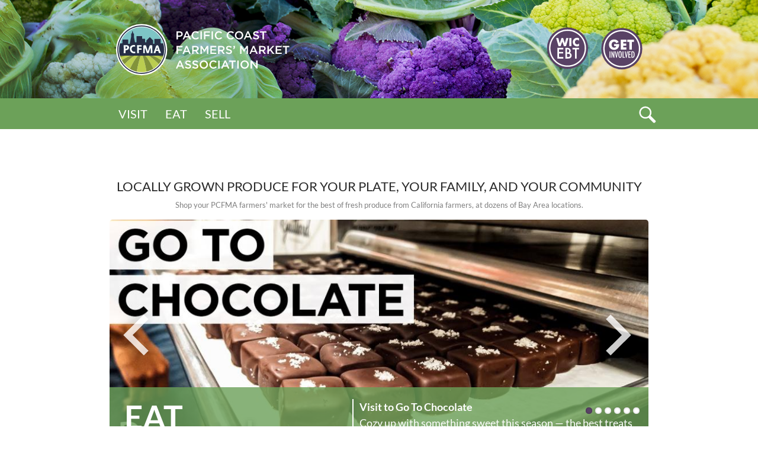

--- FILE ---
content_type: image/svg+xml
request_url: https://www.pcfma.org/themes/custom/pcfma_bootstrap/images/icons/facebook-icon-home.svg
body_size: -124
content:
<?xml version="1.0" encoding="utf-8"?>
<!-- Generator: Adobe Illustrator 15.1.0, SVG Export Plug-In . SVG Version: 6.00 Build 0)  -->
<!DOCTYPE svg PUBLIC "-//W3C//DTD SVG 1.1//EN" "http://www.w3.org/Graphics/SVG/1.1/DTD/svg11.dtd">
<svg version="1.1" id="Layer_1" xmlns="http://www.w3.org/2000/svg" xmlns:xlink="http://www.w3.org/1999/xlink" x="0px" y="0px"
	 width="58px" height="58px" viewBox="0 0 58 58" enable-background="new 0 0 58 58" xml:space="preserve">
<path fill="#FFFFFF" d="M29,0C12.982,0,0,12.985,0,29c0,16.018,12.982,29,29,29s29-12.982,29-29C58,12.985,45.018,0,29,0z
	 M39.486,16.047h-5.394c-1.448,0-2.469,1.226-2.469,2.759v2.403h7.699l-1.245,7.8h-6.457v20.907h-7.877V29.01h-5.23v-7.8h5.23
	v-3.977h0.012c0.143-4.533,1.717-8.85,9.395-9.124V8.083h6.336V16.047z"/>
</svg>


--- FILE ---
content_type: image/svg+xml
request_url: https://www.pcfma.org/themes/custom/pcfma_bootstrap/images/icons/pcfma-logo.svg
body_size: 9660
content:
<?xml version="1.0" encoding="utf-8"?>
<!-- Generator: Adobe Illustrator 15.1.0, SVG Export Plug-In . SVG Version: 6.00 Build 0)  -->
<!DOCTYPE svg PUBLIC "-//W3C//DTD SVG 1.1//EN" "http://www.w3.org/Graphics/SVG/1.1/DTD/svg11.dtd">
<svg version="1.1" id="Layer_1" xmlns="http://www.w3.org/2000/svg" xmlns:xlink="http://www.w3.org/1999/xlink" x="0px" y="0px"
	 width="312px" height="100px" viewBox="0 0 312 100" enable-background="new 0 0 312 100" xml:space="preserve">
<circle fill="#FFFFFF" cx="54.144" cy="50.889" r="43.333"/>
<g>
	<circle fill="#FFFFFF" cx="54.144" cy="50.888" r="39.866"/>
	<g>
		<g>
			<g>
				<g>
					<g>
						<defs>
							<rect id="SVGID_1_" y="-3.255" width="108.288" height="108.288"/>
						</defs>
						<clipPath id="SVGID_2_">
							<use xlink:href="#SVGID_1_"  overflow="visible"/>
						</clipPath>
						<path clip-path="url(#SVGID_2_)" fill="#262E46" d="M54.099,91.753c-22.515,0-40.832-18.315-40.832-40.832
							c0-22.514,18.317-40.831,40.832-40.831c22.515,0,40.833,18.317,40.833,40.831C94.932,73.438,76.614,91.753,54.099,91.753
							 M54.099,11.754c-21.596,0-39.167,17.572-39.167,39.167c0,21.599,17.572,39.168,39.167,39.168
							c21.598,0,39.168-17.569,39.168-39.168C93.267,29.326,75.697,11.754,54.099,11.754"/>
					</g>
				</g>
				<g>
					<g>
						<defs>
							<rect id="SVGID_3_" y="-3.255" width="108.288" height="108.288"/>
						</defs>
						<clipPath id="SVGID_4_">
							<use xlink:href="#SVGID_3_"  overflow="visible"/>
						</clipPath>
						<path clip-path="url(#SVGID_4_)" fill="#7EC5C6" d="M92.158,50.898c0,2.678-0.282,5.357-0.84,7.971
							c-0.012,0.056-0.024,0.115-0.036,0.174c-0.14,0.621-0.289,1.239-0.454,1.85c-0.002,0.008-0.005,0.015-0.007,0.023H17.513
							c-0.001-0.012-0.003-0.018-0.006-0.023c-0.167-0.608-0.318-1.229-0.453-1.85c-0.013-0.059-0.025-0.118-0.039-0.174
							c-0.556-2.608-0.839-5.293-0.839-7.971c0-0.107,0-0.215,0-0.322v-0.012c0.001-0.106,0.003-0.217,0.005-0.328
							c0.002-0.14,0.005-0.279,0.01-0.417c0.004-0.137,0.009-0.276,0.014-0.415c0.003-0.085,0.006-0.17,0.012-0.255
							c0.004-0.128,0.011-0.257,0.018-0.383c0.007-0.124,0.014-0.249,0.022-0.374c0-0.002,0-0.005,0-0.008
							c0.007-0.1,0.016-0.2,0.022-0.299c0.013-0.164,0.026-0.329,0.04-0.493c0.005-0.065,0.011-0.129,0.016-0.194
							c0.006-0.065,0.012-0.13,0.019-0.194c0.019-0.185,0.038-0.37,0.059-0.555c0.009-0.086,0.019-0.172,0.029-0.258
							c0.002-0.018,0.004-0.036,0.007-0.053c0.01-0.089,0.021-0.179,0.033-0.268c0.009-0.068,0.018-0.139,0.027-0.206
							c0.02-0.146,0.039-0.292,0.061-0.438c0.021-0.144,0.042-0.289,0.064-0.434c0.015-0.093,0.029-0.185,0.045-0.277
							c0.029-0.18,0.06-0.356,0.091-0.534c0.014-0.077,0.028-0.153,0.042-0.229c0.04-0.218,0.082-0.438,0.126-0.657
							c0.046-0.223,0.094-0.448,0.144-0.672c0.045-0.206,0.094-0.411,0.143-0.616c0.002-0.01,0.005-0.019,0.007-0.03
							c4.012-16.684,19.029-29.086,36.946-29.086c17.256,0,31.825,11.501,36.462,27.255c0.007,0.022,0.015,0.047,0.021,0.069
							c0,0,0,0.001,0.001,0.002c0.043,0.162,0.086,0.342,0.131,0.502C91.701,43.97,92.158,47.365,92.158,50.898"/>
					</g>
				</g>
				<g>
					<g>
						<defs>
							<rect id="SVGID_5_" y="-3.255" width="108.288" height="108.288"/>
						</defs>
						<clipPath id="SVGID_6_">
							<use xlink:href="#SVGID_5_"  overflow="visible"/>
						</clipPath>
						<path clip-path="url(#SVGID_6_)" fill="#BBCD50" d="M25.491,60.916c-2.571,0.691-5.003,1.479-7.267,2.309
							c0.681,1.981,1.52,3.883,2.504,5.693c3.967-2.676,9.013-5.661,14.617-8.002H25.491z"/>
					</g>
				</g>
				<g>
					<g>
						<defs>
							<rect id="SVGID_7_" y="-3.255" width="108.288" height="108.288"/>
						</defs>
						<clipPath id="SVGID_8_">
							<use xlink:href="#SVGID_7_"  overflow="visible"/>
						</clipPath>
						<path clip-path="url(#SVGID_8_)" fill="#BBCD50" d="M42.442,60.916c-6.831,4.117-13.088,10.066-17.263,14.491
							c2.633,3.096,5.746,5.757,9.209,7.878c3.186-6.911,7.916-15.881,13.488-22.369H42.442L42.442,60.916z"/>
					</g>
				</g>
				<g>
					<g>
						<defs>
							<rect id="SVGID_9_" y="-3.255" width="108.288" height="108.288"/>
						</defs>
						<clipPath id="SVGID_10_">
							<use xlink:href="#SVGID_9_"  overflow="visible"/>
						</clipPath>
						<path clip-path="url(#SVGID_10_)" fill="#BBCD50" d="M62.352,87.986c-0.01-0.067-0.02-0.139-0.03-0.211
							c-0.005-0.023-0.009-0.049-0.013-0.075c-0.501-3.29-1.249-7.315-2.364-12.028c-1.024-4.349-2.365-9.279-4.11-14.756h-3.334
							C48.865,72.33,46.993,81.375,46.028,87.7h-0.002c-0.003,0.026-0.006,0.052-0.01,0.075c-0.011,0.072-0.022,0.144-0.031,0.215
							c2.647,0.59,5.388,0.9,8.181,0.9C56.962,88.891,59.704,88.58,62.352,87.986"/>
					</g>
				</g>
				<g>
					<g>
						<defs>
							<rect id="SVGID_11_" y="-3.255" width="108.288" height="108.288"/>
						</defs>
						<clipPath id="SVGID_12_">
							<use xlink:href="#SVGID_11_"  overflow="visible"/>
						</clipPath>
						<path clip-path="url(#SVGID_12_)" fill="#BBCD50" d="M65.896,60.916h-5.438c5.574,6.488,10.306,15.455,13.489,22.368
							c3.463-2.121,6.574-4.785,9.208-7.88C78.982,70.982,72.725,65.031,65.896,60.916"/>
					</g>
				</g>
				<g>
					<g>
						<defs>
							<rect id="SVGID_13_" y="-3.255" width="108.288" height="108.288"/>
						</defs>
						<clipPath id="SVGID_14_">
							<use xlink:href="#SVGID_13_"  overflow="visible"/>
						</clipPath>
						<path clip-path="url(#SVGID_14_)" fill="#BBCD50" d="M72.99,60.916c5.604,2.337,10.649,5.325,14.615,8.001
							c0.984-1.812,1.824-3.713,2.505-5.694c-2.263-0.828-4.694-1.615-7.265-2.307H72.99z"/>
					</g>
				</g>
				<g>
					<g>
						<defs>
							<rect id="SVGID_15_" y="-3.255" width="108.288" height="108.288"/>
						</defs>
						<clipPath id="SVGID_16_">
							<use xlink:href="#SVGID_15_"  overflow="visible"/>
						</clipPath>
						<path clip-path="url(#SVGID_16_)" fill="#99B972" d="M84.176,75.525c-0.003,0.006-0.007,0.01-0.011,0.014l0,0
							C84.171,75.535,84.175,75.531,84.176,75.525"/>
					</g>
				</g>
				<g>
					<g>
						<defs>
							<rect id="SVGID_17_" y="-3.255" width="108.288" height="108.288"/>
						</defs>
						<clipPath id="SVGID_18_">
							<use xlink:href="#SVGID_17_"  overflow="visible"/>
						</clipPath>
						<path clip-path="url(#SVGID_18_)" fill="#99B972" d="M86.13,72.936c-0.027,0.037-0.052,0.076-0.081,0.113h0.002
							C86.079,73.012,86.103,72.977,86.13,72.936"/>
					</g>
				</g>
				<g>
					<g>
						<defs>
							<rect id="SVGID_19_" y="-3.255" width="108.288" height="108.288"/>
						</defs>
						<clipPath id="SVGID_20_">
							<use xlink:href="#SVGID_19_"  overflow="visible"/>
						</clipPath>
						<path clip-path="url(#SVGID_20_)" fill="#262E46" d="M79.253,50.928h2.169c0.059,0,0.148-0.037,0.088-0.244h0.002
							c-0.344-1.202-0.675-2.428-1.002-3.711c0-0.002-0.002-0.005-0.002-0.005c-0.055-0.21-0.184-0.236-0.244,0l-0.005-0.001
							c-0.241,0.922-0.516,1.809-0.786,2.674c-0.114,0.368-0.232,0.743-0.345,1.12C79.103,50.857,79.11,50.928,79.253,50.928"/>
					</g>
				</g>
				<g>
					<g>
						<defs>
							<rect id="SVGID_21_" y="-3.255" width="108.288" height="108.288"/>
						</defs>
						<clipPath id="SVGID_22_">
							<use xlink:href="#SVGID_21_"  overflow="visible"/>
						</clipPath>
						<path clip-path="url(#SVGID_22_)" fill="#262E46" d="M27.121,49.586c0.985-0.118,1.717-0.324,2.229-0.856
							c0.66-0.678,0.702-2.062,0.083-2.703c-0.401-0.417-1.11-0.503-1.632-0.503c-0.138,0-0.279,0.005-0.422,0.017
							c-0.008,0-0.013,0.001-0.019,0.001c-0.056,0.005-0.111,0.014-0.166,0.021c-0.151,0.026-0.267,0.095-0.267,0.355v3.402
							C26.927,49.558,26.985,49.597,27.121,49.586"/>
					</g>
				</g>
				<g>
					<g>
						<defs>
							<rect id="SVGID_23_" y="-3.255" width="108.288" height="108.288"/>
						</defs>
						<clipPath id="SVGID_24_">
							<use xlink:href="#SVGID_23_"  overflow="visible"/>
						</clipPath>
						<path clip-path="url(#SVGID_24_)" fill="#82933A" d="M55.835,60.916c1.746,5.477,3.086,10.407,4.11,14.756
							c1.115,4.713,1.863,8.738,2.364,12.028c0.003,0.026,0.007,0.052,0.013,0.075c0.01,0.072,0.02,0.144,0.03,0.211
							c4.135-0.92,8.049-2.526,11.595-4.702c-3.183-6.913-7.915-15.88-13.489-22.368H55.835L55.835,60.916z"/>
					</g>
				</g>
				<g>
					<g>
						<defs>
							<rect id="SVGID_25_" y="-3.255" width="108.288" height="108.288"/>
						</defs>
						<clipPath id="SVGID_26_">
							<use xlink:href="#SVGID_25_"  overflow="visible"/>
						</clipPath>
						<path clip-path="url(#SVGID_26_)" fill="#82933A" d="M65.896,60.916c6.829,4.115,13.086,10.066,17.259,14.488
							c1.693-1.992,3.189-4.164,4.449-6.487c-3.966-2.676-9.011-5.664-14.615-8.001H65.896z"/>
					</g>
				</g>
				<g>
					<g>
						<defs>
							<rect id="SVGID_27_" y="-3.255" width="108.288" height="108.288"/>
						</defs>
						<clipPath id="SVGID_28_">
							<use xlink:href="#SVGID_27_"  overflow="visible"/>
						</clipPath>
						<path clip-path="url(#SVGID_28_)" fill="#82933A" d="M46.026,87.7h0.002c0.964-6.325,2.837-15.37,6.473-26.784h-4.625
							c-5.572,6.488-10.303,15.458-13.488,22.369c3.546,2.175,7.458,3.781,11.597,4.705c0.009-0.071,0.02-0.143,0.031-0.215
							C46.02,87.751,46.023,87.729,46.026,87.7"/>
					</g>
				</g>
				<g>
					<g>
						<defs>
							<rect id="SVGID_29_" y="-3.255" width="108.288" height="108.288"/>
						</defs>
						<clipPath id="SVGID_30_">
							<use xlink:href="#SVGID_29_"  overflow="visible"/>
						</clipPath>
						<path clip-path="url(#SVGID_30_)" fill="#82933A" d="M42.442,60.916h-7.097c-5.604,2.341-10.65,5.326-14.617,8.002
							c1.261,2.325,2.756,4.497,4.452,6.489C29.354,70.982,35.612,65.033,42.442,60.916"/>
					</g>
				</g>
				<g>
					<g>
						<defs>
							<rect id="SVGID_31_" y="-3.255" width="108.288" height="108.288"/>
						</defs>
						<clipPath id="SVGID_32_">
							<use xlink:href="#SVGID_31_"  overflow="visible"/>
						</clipPath>
						<path clip-path="url(#SVGID_32_)" fill="#82933A" d="M89.781,64.136c0.263-0.758,0.827-2.44,1.04-3.221H81.55
							C84.12,61.605,87.519,63.309,89.781,64.136"/>
					</g>
				</g>
				<g>
					<g>
						<defs>
							<rect id="SVGID_33_" y="-3.255" width="108.288" height="108.288"/>
						</defs>
						<clipPath id="SVGID_34_">
							<use xlink:href="#SVGID_33_"  overflow="visible"/>
						</clipPath>
						<path clip-path="url(#SVGID_34_)" fill="#82933A" d="M17.513,60.916c0.213,0.779,0.667,2.163,0.929,2.921
							c2.264-0.829,5.772-2.229,8.343-2.921H17.513z"/>
					</g>
				</g>
				<g>
					<g>
						<defs>
							<rect id="SVGID_35_" y="-3.255" width="108.288" height="108.288"/>
						</defs>
						<clipPath id="SVGID_36_">
							<use xlink:href="#SVGID_35_"  overflow="visible"/>
						</clipPath>
						<path clip-path="url(#SVGID_36_)" fill="#FFFFFF" d="M92.562,45.126c-0.036-0.248-0.074-0.494-0.117-0.74v0.379
							C92.445,44.942,92.491,45.055,92.562,45.126"/>
					</g>
				</g>
				<g>
					<g>
						<defs>
							<rect id="SVGID_37_" y="-3.255" width="108.288" height="108.288"/>
						</defs>
						<clipPath id="SVGID_38_">
							<use xlink:href="#SVGID_37_"  overflow="visible"/>
						</clipPath>
						<path clip-path="url(#SVGID_38_)" fill="#FFFFFF" d="M46.619,49.8c0.057,3.366-0.267,6.683-0.27,6.714
							c-0.004,0.051,0.012,0.104,0.047,0.144c0.033,0.036,0.084,0.06,0.136,0.06h2.96c0.053,0,0.099-0.021,0.133-0.059
							c0.035-0.035,0.052-0.088,0.047-0.137c-0.098-1.473-0.094-3.07-0.086-4.617v-0.067c0.004-0.203,0.007-0.42,0.015-0.642
							c0.001-0.291,0.141-0.295,0.378-0.295c1.933,0.009,3.252,0.037,3.834,0.084l0.018,0.002c0.044,0,0.085-0.016,0.118-0.045
							c0.039-0.03,0.062-0.077,0.063-0.127c0.039-0.763,0.077-1.479,0.087-2.235c0-0.05-0.021-0.103-0.058-0.134
							c-0.034-0.032-0.078-0.049-0.123-0.049H53.9c-0.57,0.052-1.927,0.081-4.031,0.084c-0.339,0-0.339-0.2-0.339-0.414
							c0-0.204-0.011-1.868-0.013-2.057v-0.024c0.002-0.208,0.105-0.259,0.2-0.267c1.509,0.009,3.421,0.036,4.333,0.083h0.006
							c0.051,0,0.097-0.02,0.131-0.056c0.038-0.036,0.059-0.088,0.053-0.14c-0.022-0.298-0.04-0.632-0.056-0.954
							c-0.023-0.461-0.046-0.935-0.086-1.336c-0.011-0.093-0.089-0.167-0.181-0.167h-4.751l-0.015,0.003l-0.19-0.004
							c-0.232-0.005-0.474-0.013-0.716-0.013c-0.103,0-0.2,0-0.296-0.001c-0.095-0.002-0.19-0.004-0.279-0.004
							c-0.414,0-0.88,0.028-1.158,0.357c-0.248,0.294-0.303,0.764-0.182,1.481C46.52,46.059,46.607,49.105,46.619,49.8"/>
					</g>
				</g>
				<g>
					<g>
						<defs>
							<rect id="SVGID_39_" y="-3.255" width="108.288" height="108.288"/>
						</defs>
						<clipPath id="SVGID_40_">
							<use xlink:href="#SVGID_39_"  overflow="visible"/>
						</clipPath>
						<path clip-path="url(#SVGID_40_)" fill="#FFFFFF" d="M26.967,56.673c0.035-0.036,0.053-0.088,0.048-0.136
							c-0.088-1.295-0.094-2.682-0.09-4.049c0-0.006,0.002-0.006,0.002-0.008c0.002-0.213,0-0.463,0.296-0.49
							c2.299-0.225,5.149-0.942,5.702-3.888c0.263-1.381,0.015-2.576-0.715-3.454c-0.822-0.993-2.211-1.539-3.91-1.539
							c-0.145,0-0.291,0.004-0.436,0.012c-0.709,0.039-1.497,0.062-2.278,0.062h-0.014c-0.111,0-0.218-0.001-0.321-0.005
							c-0.109-0.003-0.213-0.005-0.312-0.005c-0.388,0-0.822,0.025-1.091,0.343c-0.24,0.288-0.297,0.752-0.173,1.462
							c0.187,1.097,0.274,4.14,0.286,4.834c0.057,3.366-0.267,6.685-0.27,6.717c-0.005,0.053,0.012,0.104,0.047,0.142
							c0.034,0.037,0.083,0.062,0.133,0.062h2.963C26.883,56.732,26.934,56.711,26.967,56.673 M26.927,45.919
							c0-0.261,0.115-0.329,0.267-0.357c0.054-0.005,0.11-0.016,0.166-0.02c0.006,0,0.011-0.003,0.02-0.003
							c0.143-0.011,0.284-0.016,0.422-0.016c0.522,0,1.231,0.086,1.632,0.503c0.618,0.64,0.577,2.025-0.083,2.703
							c-0.511,0.532-1.243,0.738-2.229,0.856c-0.136,0.011-0.194-0.029-0.194-0.265v-3.401H26.927z"/>
					</g>
				</g>
				<g>
					<g>
						<defs>
							<rect id="SVGID_41_" y="-3.255" width="108.288" height="108.288"/>
						</defs>
						<clipPath id="SVGID_42_">
							<use xlink:href="#SVGID_41_"  overflow="visible"/>
						</clipPath>
						<path clip-path="url(#SVGID_42_)" fill="#FFFFFF" d="M36.739,55.457c1.259,1.049,2.903,1.581,4.877,1.581
							c0.569,0,1.168-0.045,1.785-0.132c0.088-0.016,0.155-0.092,0.155-0.184V54.42c0-0.055-0.024-0.105-0.064-0.143
							c-0.035-0.023-0.076-0.038-0.117-0.038l-0.035,0.003c-0.498,0.097-0.981,0.145-1.438,0.145c-2.242,0-3.837-1.158-4.381-3.179
							c-0.426-1.581-0.242-3.083,0.504-4.12c0.609-0.852,1.525-1.333,2.66-1.406c0.124-0.008,0.252-0.012,0.378-0.012
							c0.565,0,1.052,0.08,1.565,0.162c0.17,0.027,0.341,0.055,0.518,0.081l0.026,0.001c0.044,0,0.088-0.014,0.12-0.042
							c0.04-0.038,0.063-0.085,0.063-0.139v-2.317c0-0.083-0.057-0.154-0.138-0.174c-0.643-0.165-1.383-0.25-2.144-0.25
							c-1.28,0-2.532,0.234-3.436,0.644c-0.902,0.426-1.588,0.942-2.159,1.632c-1.134,1.401-1.567,3.75-1.103,5.988
							C34.746,53.045,35.541,54.456,36.739,55.457"/>
					</g>
				</g>
				<g>
					<g>
						<defs>
							<rect id="SVGID_43_" y="-3.255" width="108.288" height="108.288"/>
						</defs>
						<clipPath id="SVGID_44_">
							<use xlink:href="#SVGID_43_"  overflow="visible"/>
						</clipPath>
						<path clip-path="url(#SVGID_44_)" fill="#FFFFFF" d="M74.315,56.732h3.057c0.082,0,0.157-0.061,0.176-0.141
							c0.062-0.244,0.119-0.488,0.175-0.734c0.208-0.867,0.418-1.756,0.691-2.574c0.081-0.196,0.179-0.213,0.342-0.213h3.113
							c0.181,0,0.292,0,0.356,0.168c0.161,0.463,0.315,0.929,0.464,1.386c0.215,0.658,0.436,1.339,0.679,1.99
							c0.026,0.071,0.095,0.118,0.17,0.118h3.214c0.063,0,0.122-0.034,0.153-0.086c0.034-0.054,0.039-0.119,0.01-0.176
							c-1.567-3.336-2.9-6.932-3.986-10.712l-0.003,0.004c-0.492-1.835-1.349-2.467-2.389-2.467c-1.709,0-2.325,1.751-2.73,3.114
							l-0.003-0.008c-0.301,1.113-0.672,2.171-1.038,3.21c-0.092,0.257-0.184,0.515-0.272,0.774c-0.755,2.116-1.6,4.229-2.346,6.093
							c-0.022,0.062-0.016,0.121,0.02,0.172C74.199,56.701,74.255,56.732,74.315,56.732 M79.128,50.758
							c0.113-0.377,0.231-0.752,0.345-1.12c0.271-0.865,0.545-1.752,0.786-2.674l0.005,0.001c0.061-0.236,0.189-0.21,0.244,0
							c0,0,0.002,0.003,0.002,0.005c0.328,1.286,0.659,2.511,1.002,3.711H81.51c0.06,0.209-0.029,0.244-0.088,0.244h-2.169
							C79.11,50.928,79.103,50.857,79.128,50.758"/>
					</g>
				</g>
				<g>
					<g>
						<defs>
							<rect id="SVGID_45_" y="-3.255" width="108.288" height="108.288"/>
						</defs>
						<clipPath id="SVGID_46_">
							<use xlink:href="#SVGID_45_"  overflow="visible"/>
						</clipPath>
						<path clip-path="url(#SVGID_46_)" fill="#FFFFFF" d="M56.933,56.732h2.589c0.052,0,0.1-0.021,0.136-0.062
							c0.035-0.037,0.051-0.088,0.048-0.141c-0.216-2.475-0.128-5.193-0.04-7.822c0.004-0.09,0.006-0.184,0.007-0.278
							c0-0.01,0.003-0.015,0.003-0.021c0-0.032,0.002-0.064,0.002-0.095c0.03-0.479,0.25-0.369,0.363-0.05
							c0.001,0.004,0.006,0.008,0.006,0.012c0.208,0.584,0.417,1.161,0.621,1.725c0.791,2.164,1.532,4.207,2.121,6.592
							c0.02,0.08,0.092,0.141,0.176,0.141h3.125c0.083,0,0.154-0.059,0.177-0.135c0.771-2.806,1.676-5.631,2.692-8.423
							c0.123-0.315,0.364-0.315,0.364,0.284c0.016,0.513,0.029,1.024,0.046,1.529c0.069,2.176,0.14,4.425-0.016,6.549
							c-0.002,0.048,0.013,0.102,0.05,0.136c0.035,0.038,0.083,0.06,0.132,0.06h2.954c0.053,0,0.1-0.022,0.136-0.062
							s0.051-0.09,0.045-0.142c-0.39-3.579-0.407-7.603-0.417-11.508h-0.002c0-0.018,0.002-0.036,0.002-0.055v-0.191
							c-0.002-0.126-0.002-0.252-0.002-0.379c-0.051-0.523-0.322-1.099-1.523-1.099h-1.595c-0.829,0-1.305,0.292-1.672,1.288
							c-0.859,2.485-1.658,5.058-2.438,7.56c-0.143,0.465-0.287,0.929-0.432,1.393c-0.567-2.249-1.274-4.391-1.958-6.471
							c-0.242-0.735-0.489-1.486-0.73-2.242c-0.001-0.007-0.004-0.011-0.004-0.018c-0.378-1.168-0.852-1.508-1.685-1.508H58.62
							c-1.756,0-1.527,1.323-1.527,2.329c0.084,3.489-0.125,7.152-0.314,10.453l-0.029,0.46c0,0.05,0.018,0.099,0.051,0.134
							C56.836,56.711,56.885,56.732,56.933,56.732"/>
					</g>
				</g>
				<g>
					<g>
						<defs>
							<rect id="SVGID_47_" y="-3.255" width="108.288" height="108.288"/>
						</defs>
						<clipPath id="SVGID_48_">
							<use xlink:href="#SVGID_47_"  overflow="visible"/>
						</clipPath>
						<path clip-path="url(#SVGID_48_)" fill="#262E46" d="M90.793,40.725c-0.045-0.16-0.087-0.34-0.131-0.502
							c-0.001-0.001-0.001-0.002-0.001-0.002c-0.006-0.024-0.014-0.047-0.02-0.069h-3.804c-0.249-0.016-0.483-0.105-0.483-0.538
							v-6.54c0-0.217-0.177-0.392-0.395-0.392h-9.895c-0.217,0-0.394,0.174-0.394,0.392v7.575c0,0.081-0.016,0.144-0.042,0.196
							c-0.065,0.121-0.2,0.165-0.382,0.178h-0.677c-0.619,0-0.966,0-0.966-0.443v-5.146c0-0.105-0.043-0.204-0.118-0.28l-5.271-5.27
							c-0.076-0.077-0.178-0.117-0.279-0.117s-0.201,0.04-0.278,0.117L62.38,35.16c-0.075,0.073-0.115,0.173-0.115,0.277v2.488
							c0,0.062,0,0.145-0.017,0.229c-0.028,0.157-0.115,0.31-0.365,0.31h-0.906c-0.584,0-0.869,0-0.869-0.632v-4.825
							c0-0.214-0.176-0.393-0.393-0.393h-3.988c-0.375,0-0.633,0-0.633-0.73v-3.431c0-0.217-0.175-0.393-0.392-0.393h-8.749
							c-0.217,0-0.393,0.176-0.393,0.393v9.216c0,0.35,0,0.794-0.436,0.794H43.74c-0.432,0-0.76,0-0.88-0.586l-1.654-8.088
							l-0.025-0.133v-5.705c0-0.219-0.176-0.394-0.395-0.394h-0.853l-0.769-3.766c-0.039-0.185-0.201-0.315-0.386-0.315
							l-0.039,0.002c-0.178,0.017-0.319,0.152-0.349,0.322l-0.767,3.757H36.77c-0.217,0-0.395,0.174-0.395,0.394v5.705L34.197,40.32
							c-0.079,0.391-0.145,0.703-0.386,0.703h-1.99c-0.125,0-0.292-0.038-0.372-0.293c-0.026-0.089-0.043-0.206-0.043-0.36v-6.164
							c0-0.217-0.176-0.394-0.394-0.394h-8.796c-0.218,0-0.395,0.177-0.395,0.394v5.232c0,0.374,0,0.713-0.671,0.713h-3.429
							c-0.054,0.181-0.105,0.363-0.156,0.545c-0.238,0.857-0.448,1.726-0.628,2.603c-0.044,0.219-0.086,0.438-0.126,0.657
							c-0.015,0.076-0.029,0.151-0.042,0.229c-0.031,0.177-0.062,0.354-0.091,0.534c-0.016,0.092-0.03,0.184-0.045,0.277
							c-0.021,0.145-0.043,0.289-0.064,0.434c-0.021,0.146-0.042,0.292-0.061,0.437c-0.01,0.067-0.018,0.138-0.027,0.206
							c-0.012,0.089-0.022,0.178-0.033,0.268c-0.003,0.017-0.005,0.036-0.007,0.053c-0.01,0.086-0.021,0.171-0.029,0.258
							c-0.021,0.185-0.04,0.37-0.059,0.555c-0.006,0.064-0.012,0.129-0.019,0.194c-0.021,0.228-0.039,0.457-0.056,0.686
							c0,0,0,0,0,0.001c-0.006,0.1-0.015,0.2-0.022,0.299c0,0.002,0,0.005,0,0.008c-0.008,0.125-0.015,0.25-0.022,0.374
							c-0.021,0.35-0.035,0.701-0.043,1.053c-0.005,0.139-0.008,0.277-0.01,0.417c-0.001,0.109-0.003,0.219-0.005,0.327v0.011
							c0,0.108,0,0.215,0,0.323c0,2.677,0.283,5.361,0.839,7.97c0.014,0.056,0.026,0.114,0.039,0.174
							c0.135,0.621,0.286,1.239,0.453,1.849c0.003,0.008,0.005,0.016,0.006,0.024h73.308c0.002-0.011,0.005-0.017,0.007-0.024
							c0.166-0.607,0.314-1.228,0.454-1.849c0.012-0.06,0.024-0.118,0.036-0.174c0.558-2.611,0.84-5.293,0.84-7.97
							C92.158,47.365,91.701,43.97,90.793,40.725 M32.925,48.103c-0.553,2.945-3.403,3.665-5.702,3.888
							c-0.297,0.026-0.295,0.276-0.297,0.489c0,0.004-0.001,0.004-0.001,0.009c-0.004,1.366,0.001,2.754,0.091,4.049
							c0.004,0.049-0.014,0.101-0.05,0.136c-0.033,0.038-0.083,0.059-0.132,0.059h-2.963c-0.049,0-0.099-0.021-0.133-0.06
							c-0.035-0.039-0.052-0.09-0.047-0.144c0.002-0.033,0.326-3.353,0.27-6.716c-0.013-0.694-0.099-3.737-0.286-4.833
							c-0.124-0.712-0.068-1.176,0.173-1.464c0.27-0.318,0.704-0.343,1.091-0.343c0.1,0,0.204,0.004,0.312,0.005
							c0.104,0.004,0.212,0.007,0.323,0.007h0.013c0.781,0,1.569-0.024,2.278-0.063c0.145-0.008,0.291-0.012,0.435-0.012
							c1.698,0,3.088,0.546,3.91,1.539C32.94,45.527,33.188,46.723,32.925,48.103 M43.556,56.723c0,0.092-0.067,0.168-0.156,0.185
							c-0.616,0.087-1.215,0.132-1.784,0.132c-1.974,0-3.618-0.532-4.877-1.582c-1.198-1-1.993-2.41-2.363-4.198
							c-0.465-2.236-0.032-4.587,1.103-5.988c0.571-0.689,1.256-1.206,2.16-1.632c0.902-0.41,2.155-0.644,3.435-0.644
							c0.76,0,1.501,0.085,2.143,0.25c0.081,0.021,0.138,0.091,0.138,0.174v2.317c0,0.053-0.024,0.101-0.062,0.139
							c-0.033,0.028-0.076,0.042-0.122,0.042l-0.025-0.001c-0.176-0.027-0.347-0.054-0.518-0.081
							c-0.513-0.082-1.001-0.162-1.565-0.162c-0.126,0-0.255,0.004-0.378,0.012c-1.134,0.072-2.05,0.554-2.66,1.404
							c-0.747,1.038-0.931,2.541-0.506,4.122c0.545,2.021,2.141,3.18,4.382,3.18c0.457,0,0.94-0.049,1.438-0.146l0.035-0.003
							c0.041,0,0.083,0.015,0.117,0.04c0.041,0.032,0.064,0.086,0.064,0.141L43.556,56.723L43.556,56.723z M54.188,45.743
							c-0.034,0.034-0.081,0.056-0.132,0.056H54.05c-0.913-0.045-2.824-0.073-4.333-0.083c-0.096,0.007-0.199,0.057-0.201,0.267
							v0.024c0.002,0.189,0.012,1.854,0.012,2.057c0,0.213,0,0.414,0.341,0.414c2.105-0.003,3.46-0.032,4.031-0.084h0.018
							c0.046,0,0.089,0.017,0.124,0.049c0.037,0.032,0.059,0.082,0.059,0.134c-0.012,0.758-0.049,1.472-0.088,2.235
							c-0.002,0.049-0.025,0.097-0.062,0.127c-0.033,0.031-0.075,0.047-0.118,0.047l-0.019-0.002
							c-0.58-0.049-1.901-0.077-3.833-0.084c-0.238,0-0.378,0.004-0.379,0.293c-0.006,0.223-0.01,0.438-0.016,0.642v0.067
							c-0.006,1.547-0.011,3.146,0.087,4.619c0.006,0.049-0.012,0.1-0.046,0.135c-0.034,0.037-0.08,0.057-0.133,0.057h-2.96
							c-0.051,0-0.103-0.02-0.136-0.059c-0.035-0.038-0.052-0.09-0.047-0.141c0.004-0.031,0.328-3.351,0.27-6.716
							c-0.011-0.696-0.099-3.742-0.287-4.836c-0.122-0.717-0.067-1.187,0.183-1.481c0.277-0.329,0.743-0.357,1.157-0.357
							c0.089,0,0.184,0.002,0.279,0.004h0.296c0.241,0,0.483,0.008,0.715,0.013l0.19,0.005l0.015-0.001h4.75
							c0.091,0,0.17,0.072,0.182,0.165c0.04,0.402,0.061,0.877,0.085,1.336c0.016,0.322,0.034,0.656,0.056,0.954
							C54.246,45.655,54.227,45.707,54.188,45.743 M72.626,56.672c-0.036,0.037-0.083,0.061-0.136,0.061h-2.954
							c-0.049,0-0.097-0.021-0.132-0.06c-0.037-0.036-0.053-0.087-0.05-0.136c0.156-2.124,0.085-4.373,0.015-6.551
							c-0.016-0.502-0.03-1.014-0.045-1.527c0-0.599-0.242-0.599-0.365-0.284c-1.016,2.792-1.921,5.617-2.692,8.421
							c-0.023,0.078-0.094,0.135-0.176,0.135h-3.127c-0.083,0-0.155-0.059-0.175-0.139C62.2,54.206,61.458,52.163,60.668,50
							c-0.205-0.564-0.413-1.141-0.621-1.725c0-0.004-0.005-0.008-0.007-0.012c-0.113-0.319-0.332-0.428-0.363,0.05
							c0,0.031-0.002,0.062-0.002,0.096c0,0.005-0.003,0.01-0.003,0.02c0,0.094-0.002,0.188-0.007,0.278
							c-0.088,2.629-0.177,5.35,0.04,7.822c0.003,0.053-0.013,0.104-0.047,0.142c-0.036,0.039-0.085,0.06-0.136,0.06h-2.589
							c-0.048,0-0.097-0.021-0.131-0.059c-0.033-0.035-0.052-0.086-0.051-0.134l0.028-0.461c0.19-3.3,0.399-6.963,0.314-10.452
							c0-1.007-0.229-2.33,1.527-2.33h1.596c0.833,0,1.307,0.339,1.685,1.508c0,0.007,0.003,0.012,0.004,0.018
							c0.241,0.757,0.489,1.509,0.73,2.242c0.685,2.078,1.389,4.222,1.958,6.471c0.146-0.466,0.289-0.927,0.432-1.392
							c0.78-2.501,1.578-5.076,2.438-7.561c0.367-0.998,0.843-1.288,1.671-1.288h1.596c1.201,0,1.472,0.576,1.522,1.098
							c0,0.128,0,0.255,0.002,0.382v0.191c0,0.019-0.002,0.038-0.002,0.054h0.002c0.01,3.907,0.027,7.929,0.416,11.506
							C72.678,56.582,72.663,56.633,72.626,56.672 M86.905,56.646c-0.032,0.052-0.091,0.086-0.153,0.086h-3.214
							c-0.076,0-0.144-0.047-0.17-0.118c-0.243-0.651-0.464-1.332-0.68-1.99c-0.148-0.455-0.303-0.923-0.463-1.386
							c-0.064-0.17-0.174-0.17-0.356-0.17h-3.113c-0.161,0-0.26,0.019-0.341,0.215c-0.274,0.818-0.484,1.707-0.692,2.574
							c-0.056,0.246-0.113,0.49-0.174,0.734c-0.018,0.08-0.093,0.141-0.176,0.141h-3.056c-0.061,0-0.117-0.031-0.149-0.08
							c-0.036-0.053-0.042-0.112-0.021-0.172c0.747-1.864,1.591-3.979,2.347-6.096c0.088-0.259,0.181-0.516,0.272-0.774
							c0.365-1.039,0.738-2.097,1.038-3.21l0.002,0.008c0.406-1.362,1.021-3.114,2.73-3.114c1.041,0,1.896,0.632,2.389,2.467
							l0.002-0.004c1.088,3.78,2.42,7.378,3.989,10.713C86.945,56.527,86.938,56.596,86.905,56.646"/>
					</g>
				</g>
			</g>
		</g>
	</g>
</g>
<g>
	<path fill="#FFFFFF" d="M118.158,29.066h-2.687v4.348h-2.377V19.886h5.334c3.15,0,5.141,1.778,5.141,4.542
		C123.569,27.481,121.134,29.066,118.158,29.066z M118.235,22.051h-2.764v4.87h2.764c1.797,0,2.918-0.986,2.918-2.435
		C121.153,22.881,120.013,22.051,118.235,22.051z"/>
	<path fill="#FFFFFF" d="M137.599,33.415h-2.512l-1.372-3.267h-6.398l-1.391,3.267h-2.435l5.952-13.625h2.204L137.599,33.415z
		 M130.506,22.63l-2.319,5.412h4.657L130.506,22.63z"/>
	<path fill="#FFFFFF" d="M145.366,33.646c-3.943,0-6.88-3.073-6.88-6.977c0-3.865,2.879-7.015,6.976-7.015
		c2.494,0,4.001,0.869,5.296,2.106l-1.527,1.759c-1.083-1.005-2.242-1.682-3.788-1.682c-2.59,0-4.464,2.126-4.464,4.793
		s1.875,4.832,4.464,4.832c1.662,0,2.725-0.677,3.884-1.759l1.527,1.546C149.443,32.719,147.897,33.646,145.366,33.646z"/>
	<path fill="#FFFFFF" d="M155.858,19.886v13.529h-2.376V19.886H155.858z"/>
	<path fill="#FFFFFF" d="M169.541,22.051h-7.693v3.691h6.822v2.164h-6.822v5.509h-2.377V19.886h10.07V22.051L169.541,22.051z"/>
	<path fill="#FFFFFF" d="M174.661,19.886v13.529h-2.378V19.886H174.661z"/>
	<path fill="#FFFFFF" d="M184.555,33.646c-3.941,0-6.88-3.073-6.88-6.977c0-3.865,2.88-7.015,6.976-7.015
		c2.494,0,4.002,0.869,5.297,2.106l-1.524,1.759c-1.084-1.005-2.241-1.682-3.789-1.682c-2.589,0-4.465,2.126-4.465,4.793
		s1.876,4.832,4.465,4.832c1.662,0,2.728-0.677,3.886-1.759l1.526,1.546C188.632,32.719,187.086,33.646,184.555,33.646z"/>
	<path fill="#FFFFFF" d="M204.613,33.646c-3.942,0-6.881-3.073-6.881-6.977c0-3.865,2.879-7.015,6.977-7.015
		c2.494,0,4.001,0.869,5.296,2.106l-1.526,1.759c-1.082-1.005-2.239-1.682-3.789-1.682c-2.588,0-4.463,2.126-4.463,4.793
		s1.875,4.832,4.463,4.832c1.664,0,2.728-0.677,3.888-1.759l1.524,1.546C208.689,32.719,207.145,33.646,204.613,33.646z"/>
	<path fill="#FFFFFF" d="M218.662,33.646c-4.156,0-7.055-3.15-7.055-6.977s2.938-7.015,7.093-7.015s7.054,3.15,7.054,6.977
		C225.754,30.457,222.816,33.646,218.662,33.646z M218.662,21.838c-2.686,0-4.561,2.145-4.561,4.793
		c0,2.646,1.912,4.832,4.599,4.832s4.562-2.145,4.562-4.793C223.262,24.021,221.35,21.838,218.662,21.838z"/>
	<path fill="#FFFFFF" d="M240.75,33.415h-2.514l-1.371-3.267h-6.396l-1.393,3.267h-2.436l5.951-13.625h2.203L240.75,33.415z
		 M233.657,22.63l-2.319,5.412h4.657L233.657,22.63z"/>
	<path fill="#FFFFFF" d="M248.072,25.568c2.861,0.696,4.35,1.721,4.35,3.981c0,2.551-1.99,4.059-4.832,4.059
		c-2.068,0-4.021-0.716-5.643-2.165l1.43-1.701c1.295,1.121,2.589,1.759,4.271,1.759c1.469,0,2.396-0.677,2.396-1.72
		c0-0.984-0.542-1.507-3.054-2.087c-2.881-0.696-4.504-1.546-4.504-4.059c0-2.357,1.934-3.942,4.619-3.942
		c1.973,0,3.537,0.599,4.908,1.701l-1.273,1.797c-1.219-0.909-2.436-1.392-3.674-1.392c-1.394,0-2.203,0.716-2.203,1.624
		C244.863,24.486,245.482,24.95,248.072,25.568z"/>
	<path fill="#FFFFFF" d="M260.652,33.415h-2.396V22.089h-4.29v-2.204h10.979v2.204h-4.291v11.326H260.652z"/>
	<path fill="#FFFFFF" d="M123.164,46.743h-7.693v3.691h6.822v2.164h-6.822v5.508h-2.377V44.578h10.07V46.743z"/>
	<path fill="#FFFFFF" d="M137.173,58.105h-2.512l-1.372-3.267h-6.396l-1.392,3.267h-2.435l5.952-13.625h2.204L137.173,58.105z
		 M130.081,47.322l-2.319,5.413h4.657L130.081,47.322z"/>
	<path fill="#FFFFFF" d="M148.168,58.105l-3.324-4.715h-2.977v4.715h-2.376V44.578h6.029c3.111,0,5.024,1.644,5.024,4.29
		c0,2.243-1.333,3.594-3.227,4.116l3.653,5.121H148.168L148.168,58.105z M145.327,46.743h-3.46v4.541h3.48
		c1.7,0,2.783-0.887,2.783-2.28C148.13,47.516,147.085,46.743,145.327,46.743z"/>
	<path fill="#FFFFFF" d="M160.109,54.782h-0.076l-4.232-6.338v9.662h-2.339V44.578h2.533l4.114,6.396l4.119-6.396h2.529v13.527
		h-2.377v-9.702L160.109,54.782z"/>
	<path fill="#FFFFFF" d="M180.266,46.705h-7.65v3.518h6.781v2.125h-6.781v3.633h7.746v2.127h-10.125V44.578h10.029V46.705z"/>
	<path fill="#FFFFFF" d="M191.859,58.105l-3.323-4.715h-2.978v4.715h-2.375V44.578h6.026c3.11,0,5.024,1.644,5.024,4.29
		c0,2.243-1.334,3.594-3.229,4.116l3.652,5.121H191.859L191.859,58.105z M189.02,46.743h-3.459v4.541h3.479
		c1.701,0,2.78-0.887,2.78-2.28C191.82,47.516,190.777,46.743,189.02,46.743z"/>
	<path fill="#FFFFFF" d="M202.372,50.26c2.86,0.697,4.349,1.719,4.349,3.982c0,2.551-1.99,4.059-4.832,4.059
		c-2.064,0-4.019-0.716-5.643-2.165l1.43-1.7c1.297,1.121,2.59,1.758,4.271,1.758c1.469,0,2.396-0.676,2.396-1.719
		c0-0.986-0.542-1.509-3.054-2.088c-2.879-0.695-4.504-1.548-4.504-4.059c0-2.357,1.934-3.942,4.621-3.942
		c1.971,0,3.535,0.599,4.906,1.7l-1.273,1.798c-1.219-0.909-2.436-1.392-3.673-1.392c-1.392,0-2.202,0.714-2.202,1.624
		C199.165,49.178,199.783,49.641,202.372,50.26z"/>
	<path fill="#FFFFFF" d="M210.18,47.226h-0.986v-2.648h2.57v2.262c0,2.144-1.023,3.053-2.976,3.208l-0.252-1.005
		C209.715,48.83,210.275,48.231,210.18,47.226z"/>
	<path fill="#FFFFFF" d="M227.164,54.782h-0.076l-4.232-6.338v9.662h-2.338V44.578h2.53l4.116,6.396l4.115-6.396h2.533v13.527
		h-2.377v-9.702L227.164,54.782z"/>
	<path fill="#FFFFFF" d="M250.238,58.105h-2.512l-1.373-3.267h-6.397l-1.39,3.267h-2.437l5.951-13.625h2.203L250.238,58.105z
		 M243.146,47.322l-2.319,5.413h4.657L243.146,47.322z"/>
	<path fill="#FFFFFF" d="M261.232,58.105l-3.323-4.715h-2.976v4.715h-2.377V44.578h6.028c3.108,0,5.022,1.644,5.022,4.29
		c0,2.243-1.332,3.594-3.229,4.116l3.652,5.121H261.232L261.232,58.105z M258.393,46.743h-3.459v4.541h3.479
		c1.7,0,2.782-0.887,2.782-2.28C261.193,47.516,260.15,46.743,258.393,46.743z"/>
	<path fill="#FFFFFF" d="M278.51,58.105h-2.88l-4.618-6.088l-2.105,2.166v3.922h-2.377V44.578h2.377v6.802l6.436-6.802h2.918
		l-5.621,5.818L278.51,58.105z"/>
	<path fill="#FFFFFF" d="M290.566,46.705h-7.652v3.518h6.784v2.125h-6.784v3.633h7.75v2.127h-10.126V44.578h10.028V46.705
		L290.566,46.705z"/>
	<path fill="#FFFFFF" d="M299.205,58.105h-2.396V46.78h-4.291v-2.202h10.979v2.202h-4.291L299.205,58.105L299.205,58.105z"/>
	<path fill="#FFFFFF" d="M126.043,82.798h-2.514l-1.373-3.266h-6.396l-1.391,3.266h-2.435l5.952-13.625h2.203L126.043,82.798z
		 M118.95,72.014l-2.32,5.412h4.658L118.95,72.014z"/>
	<path fill="#FFFFFF" d="M133.366,74.953c2.86,0.695,4.349,1.719,4.349,3.98c0,2.551-1.991,4.058-4.832,4.058
		c-2.068,0-4.02-0.714-5.644-2.163l1.431-1.7c1.294,1.12,2.589,1.759,4.27,1.759c1.469,0,2.396-0.678,2.396-1.721
		c0-0.986-0.54-1.508-3.053-2.088c-2.879-0.696-4.503-1.547-4.503-4.059c0-2.357,1.932-3.941,4.619-3.941
		c1.971,0,3.537,0.599,4.909,1.699l-1.276,1.798c-1.218-0.907-2.436-1.392-3.672-1.392c-1.391,0-2.203,0.715-2.203,1.623
		C130.158,73.87,130.776,74.333,133.366,74.953z"/>
	<path fill="#FFFFFF" d="M145.541,74.953c2.859,0.695,4.349,1.719,4.349,3.98c0,2.551-1.991,4.058-4.832,4.058
		c-2.068,0-4.021-0.714-5.644-2.163l1.43-1.7c1.294,1.12,2.589,1.759,4.271,1.759c1.469,0,2.396-0.678,2.396-1.721
		c0-0.986-0.542-1.508-3.052-2.088c-2.879-0.696-4.503-1.547-4.503-4.059c0-2.357,1.932-3.941,4.619-3.941
		c1.971,0,3.536,0.599,4.909,1.699l-1.276,1.798c-1.218-0.907-2.436-1.392-3.671-1.392c-1.392,0-2.204,0.715-2.204,1.623
		C142.332,73.87,142.951,74.333,145.541,74.953z"/>
	<path fill="#FFFFFF" d="M159.145,83.031c-4.153,0-7.055-3.15-7.055-6.979c0-3.825,2.938-7.015,7.094-7.015
		c4.154,0,7.053,3.148,7.053,6.977C166.236,79.841,163.3,83.031,159.145,83.031z M159.145,71.223c-2.686,0-4.561,2.146-4.561,4.791
		c0,2.648,1.914,4.832,4.6,4.832c2.688,0,4.562-2.146,4.562-4.793C163.744,73.407,161.831,71.223,159.145,71.223z"/>
	<path fill="#FFFFFF" d="M175.396,83.031c-3.942,0-6.881-3.074-6.881-6.979c0-3.864,2.881-7.015,6.978-7.015
		c2.493,0,4.001,0.869,5.296,2.105l-1.525,1.758c-1.084-1.006-2.242-1.68-3.789-1.68c-2.59,0-4.466,2.123-4.466,4.791
		s1.876,4.832,4.466,4.832c1.662,0,2.727-0.678,3.885-1.759l1.527,1.546C179.475,82.102,177.928,83.031,175.396,83.031z"/>
	<path fill="#FFFFFF" d="M185.889,69.27v13.528h-2.377V69.27H185.889z"/>
	<path fill="#FFFFFF" d="M202.45,82.798h-2.513l-1.373-3.266h-6.396l-1.395,3.266h-2.435l5.952-13.625h2.203L202.45,82.798z
		 M195.357,72.014l-2.319,5.412h4.657L195.357,72.014z"/>
	<path fill="#FFFFFF" d="M208.749,82.798h-2.396V71.475h-4.291V69.27h10.979v2.205h-4.291L208.749,82.798L208.749,82.798z"/>
	<path fill="#FFFFFF" d="M218.062,69.27v13.528h-2.377V69.27H218.062z"/>
	<path fill="#FFFFFF" d="M228.131,83.031c-4.156,0-7.054-3.15-7.054-6.979c0-3.825,2.938-7.015,7.093-7.015
		c4.155,0,7.055,3.148,7.055,6.977C235.225,79.841,232.285,83.031,228.131,83.031z M228.131,71.223
		c-2.688,0-4.562,2.146-4.562,4.791c0,2.648,1.914,4.832,4.603,4.832s4.562-2.146,4.562-4.793
		C232.73,73.407,230.816,71.223,228.131,71.223z"/>
	<path fill="#FFFFFF" d="M247.553,69.27h2.338v13.528h-1.99l-7.461-9.624v9.624h-2.338V69.27h2.203l7.248,9.354V69.27L247.553,69.27
		z"/>
</g>
</svg>


--- FILE ---
content_type: image/svg+xml
request_url: https://www.pcfma.org/themes/custom/pcfma_bootstrap/images/winter/Banner.svg
body_size: 141
content:
<?xml version="1.0" encoding="utf-8"?>
<!-- Generator: Adobe Illustrator 15.1.0, SVG Export Plug-In  -->
<!DOCTYPE svg PUBLIC "-//W3C//DTD SVG 1.1//EN" "http://www.w3.org/Graphics/SVG/1.1/DTD/svg11.dtd" [
	<!ENTITY ns_flows "http://ns.adobe.com/Flows/1.0/">
]>
<svg version="1.1"
	 xmlns="http://www.w3.org/2000/svg" xmlns:xlink="http://www.w3.org/1999/xlink" xmlns:a="http://ns.adobe.com/AdobeSVGViewerExtensions/3.0/"
	 x="0px" y="0px" width="910px" height="84px" viewBox="0 0 910 84" enable-background="new 0 0 910 84" xml:space="preserve">
<defs>
</defs>
<path fill="#6D5A77" d="M910,74c0,5.5-4.5,10-10,10H10C4.5,84,0,79.5,0,74V10C0,4.5,4.5,0,10,0h890c5.5,0,10,4.5,10,10V74z"/>
<path fill="#5A4366" d="M703.1,0h-94.4c40.5,24.5,79.5,53.8,115.2,84h138.9C816.6,54.8,762.2,24.7,703.1,0z"/>
<path fill="#5A4366" d="M368.7,0c-22,25.6-43,54.2-62.7,84h98.9c7.6-26.8,16.1-54.8,25.3-84H368.7z"/>
<path fill="#5A4366" d="M201.9,0C142.8,24.7,88.4,54.8,42.2,84h138.9c35.7-30.2,74.7-59.5,115.2-84H201.9z"/>
<path fill="#5A4366" d="M536.2,0h-61.5c9.3,29.2,17.7,57.2,25.4,84H599C579.2,54.2,558.2,25.6,536.2,0z"/>
<path fill="#5A4366" d="M907.7,80.4c1.1-1.3,1.8-2.9,2.2-4.7C909.1,77.3,908.4,78.9,907.7,80.4z"/>
<path fill="#5A4366" d="M900,0h-83c28.5,7.9,64.5,24.8,93,36.5V10C910,4.5,905.5,0,900,0z"/>
<path fill="#5A4366" d="M10,0C4.5,0,0,4.5,0,10v20.3C27.7,19.9,61.4,7.2,87.9,0H10z"/>
</svg>


--- FILE ---
content_type: image/svg+xml
request_url: https://www.pcfma.org/themes/custom/pcfma_bootstrap/images/icons/instagram-icon-home.svg
body_size: 95
content:
<?xml version="1.0" encoding="utf-8"?>
<!-- Generator: Adobe Illustrator 15.1.0, SVG Export Plug-In . SVG Version: 6.00 Build 0)  -->
<!DOCTYPE svg PUBLIC "-//W3C//DTD SVG 1.1//EN" "http://www.w3.org/Graphics/SVG/1.1/DTD/svg11.dtd">
<svg version="1.1" id="Layer_1" xmlns="http://www.w3.org/2000/svg" xmlns:xlink="http://www.w3.org/1999/xlink" x="0px" y="0px"
	 width="58px" height="58px" viewBox="0 0 58 58" enable-background="new 0 0 58 58" xml:space="preserve">
<g>
	<path fill="#FFFFFF" d="M29,34.458c3.009,0,5.46-2.45,5.46-5.457c0-1.212-0.933-5.462-5.46-5.462c-4.527,0-5.461,4.25-5.458,5.462
		C23.542,32.008,25.991,34.458,29,34.458z"/>
	<polygon fill="#FFFFFF" points="41.71,21.745 41.71,16.331 40.996,16.333 36.238,16.348 36.253,21.763 	"/>
	<path fill="#FFFFFF" d="M37.916,29.001c0,4.92-3.998,8.925-8.92,8.925s-8.924-4.005-8.924-8.925c0-1.185,0.238-2.6,0.658-3.633
		H16.2v13.25c0,1.723,1.403,3.126,3.126,3.126H38.61c1.726,0,3.13-1.403,3.13-3.126v-13.25h-4.479
		C37.681,26.401,37.916,27.816,37.916,29.001z"/>
	<path fill="#FFFFFF" d="M29-0.001c-16.018,0-29,12.987-29,29C0,45.016,12.982,58,29,58c16.017,0,29-12.984,29-29.001
		C58,12.985,45.017-0.001,29-0.001z M45.315,39.011c0,3.475-2.827,6.305-6.303,6.305H18.992c-3.479,0-6.308-2.828-6.308-6.305V18.99
		c0-3.478,2.829-6.308,6.308-6.308h20.017c3.479,0,6.307,2.83,6.307,6.308V39.011z"/>
</g>
</svg>
